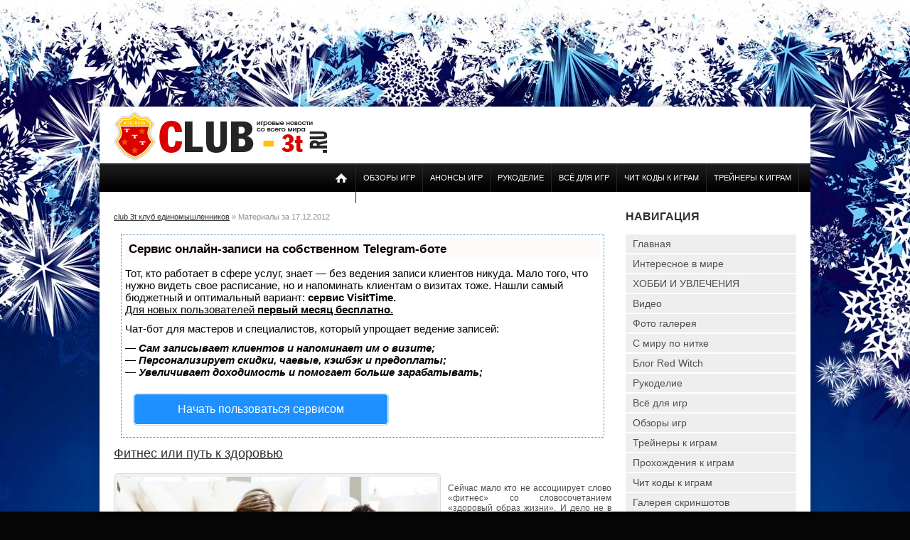

--- FILE ---
content_type: text/html
request_url: https://club-3t.ru/2012/12/17/
body_size: 5771
content:
<!DOCTYPE html>
<html xmlns="http://www.w3.org/1999/xhtml">
<head>

<script type="text/javascript" src="https://setmar.ru/imgs/js/jquery.js"></script>
<script type="text/javascript" src="https://setmar.ru/imgs/js/jquery.cycle2.js"></script>
<script type="text/javascript" src="https://setmar.ru/imgs/js/ealinkgo.js"></script>









	<meta http-equiv="Content-Type" content="text/html; charset=UTF-8"/>
<title>Материалы за 17.12.2012 &raquo; club 3t клуб единомышленников</title>
<meta name="description" content="club 3t клуб единомышленников - это сайт, на котором вы можете найти  информацию о разнообразных хобби и увлечениях, познакомиться  с единомышленниками со всего света, узнать о многом интересном и необычном в мире.  Девиз сайта : Твоя страна                          Ты сам                         Твоё хобби"/>
<meta name="keywords" content="интересное в мире, интересные факты , коллекция , коллекция игр , чит коды ,  чит коды к играм , игра , игры , games , трейнер , скачать трейнер , скачать трейнеры к играм , trainer , скачать trainer , скачать бесплатно trainer ,  club 3t клуб единомышленников, история , трейнеры к играм , рукоделие , рукоделие своими руками , вышивка крестом , красивые фотографии , club ,  клуб ,  искусство , обзоры игр, прохождения к играм , увлечения и хобби , хобби для всех , хобби своими руками ,  видео , видео приколы , cheat codes for games"/>










	<meta http-equiv="Content-Type" content="text/html; charset=UTF-8"/>
	<script type="text/javascript" src="/engine/classes/min/index.php?charset=UTF-8&amp;g=general&amp;14"></script>
<script type="text/javascript" src="/engine/classes/min/index.php?charset=UTF-8&amp;f=engine/classes/highslide/highslide.js&amp;14"></script>
<link media="screen" href="/engine/editor/css/default.css" type="text/css" rel="stylesheet"/>
    
	<!-- Иконка -->
	<link rel="icon" href="/templates/club3t14/images/favicon.ico" type="image/x-icon"/>
	<link rel="shortcut icon" href="/templates/club3t14/images/favicon.ico" type="image/x-icon"/>
	<!-- Стили -->
	<link media="screen" href="/templates/club3t14/css/style.css" type="text/css" rel="stylesheet"/>
	<link media="screen" href="/templates/club3t14/css/engine.css" type="text/css" rel="stylesheet"/>
	<!-- Скрипт кнопки Вверх -->
	<script type="text/javascript" src="/templates/club3t14/js/up.js"></script>
	
<link rel="stylesheet" type="text/css" href="https://setmar.ru/imgs/css/style.css">

</head>
<body>

<script type="text/javascript">  
<!--  
	hs.graphicsDir = '/engine/classes/highslide/graphics/';
	hs.outlineType = 'rounded-white';
	hs.numberOfImagesToPreload = 0;
	hs.showCredits = false;
	hs.dimmingOpacity = 0.60;
	hs.lang = {
		loadingText :     'Загрузка...',
		playTitle :       'Просмотр слайдшоу (пробел)',
		pauseTitle:       'Пауза',
		previousTitle :   'Предыдущее изображение',
		nextTitle :       'Следующее изображение',
		moveTitle :       'Переместить',
		closeTitle :      'Закрыть (Esc)',
		fullExpandTitle : 'Развернуть до полного размера',
		restoreTitle :    'Кликните для закрытия картинки, нажмите и удерживайте для перемещения',
		focusTitle :      'Сфокусировать',
		loadingTitle :    'Нажмите для отмены'
	};
	
//-->
</script>

<style>
body {background-image: url("/page_top_bg.jpg");}
</style>

<div style="height: 150px;margin:0 auto;width: 1000px;">
	
</div>
<div id="container">
<div id="header">
<div class="logo"><h1><a href="/" title="Главная"><img src="/templates/club3t14/images/logo2.png" alt=""></a></h1></div>
</div>
<div class="nav">
<ul>
	<li><a href="/" title="Главная"><img src="/templates/club3t14/images/home-icon.png"></a></li>
	<li><a href="/news/">Обзоры игр</a></li>
	<li><a href="/games/anons/">Анонсы Игр</a></li>
	<li><a href="/needlework/">Рукоделие</a></li>
	<li><a href="/games/">Всё для игр</a></li>
	<li><a href="/cheats/">Чит коды к играм</a></li>
	<li><a href="/trainers/">Трейнеры к играм</a></li>
</ul>
</div>
<!-- Контент - начало -->
<div id="content">
	<!-- Левая колонка - начало -->
	<div id="left">
		<!-- Вывод контента в полной новости и категориях -->
		
		<div class="speedbar"><span id="dle-speedbar"><span itemscope itemtype="http://data-vocabulary.org/Breadcrumb"><a href="/" itemprop="url"><span itemprop="title">club 3t клуб единомышленников</span></a></span> &raquo; Материалы за 17.12.2012</span></div> <!-- Модуль спидбар -->
		 <!-- Модуль сортировки новостей -->
		
		<div id="dle-content"><div id="content-ob" class="cycle-slideshow" data-cycle-auto-height="container" data-cycle-fx="scrollbar" data-cycle-timeout="90000" data-cycle-speed="1000" data-cycle-slides="li">
<ul>
<li>
<div id="textadsfulltwo">
<div id="styletitle">Сервис онлайн-записи на собственном Telegram-боте</div>
<div id="linefeed"></div>
Тот, кто работает в сфере услуг, знает — без ведения записи клиентов никуда. Мало того, что нужно видеть свое расписание, 
но и напоминать клиентам о визитах тоже. Нашли самый бюджетный и оптимальный вариант: <strong>сервис VisitTime.</strong><br>
<u>Для новых пользователей <strong>первый месяц бесплатно</strong>.</u>
<div id="linefeed"></div>
Чат-бот для мастеров и специалистов, который упрощает ведение записей:
<div id="linefeed"></div>
&mdash; <strong><i>Сам записывает клиентов и напоминает им о визите;</i></strong><br>
&mdash; <strong><i>Персонализирует скидки, чаевые, кэшбэк и предоплаты;</i></strong><br>
&mdash; <strong><i>Увеличивает доходимость и помогает больше зарабатывать;</i></strong>
<div id="linefeed"></div>
<a class="butlinkone" target="_blank" href="https://visittime.ru/?partner=1590">Начать пользоваться сервисом</a>
</div>
</li>
<li>
<span class="linkgos" onclick="seaON('_www.seohammer.ru/?partnerid=250784')"><img src="https://setmar.ru/imgs/seohammer/640x160.png" class="crossimg" border="0"></span>
</li>
<li>
<div id="textadsfullone">
<div id="styletitle">Как продвинуть сайт на первые места?</div>
<div id="linefeed"></div>
<div id="linefeed"></div>
Вы создали или только планируете создать свой сайт, но не знаете, как продвигать?
Продвижение сайта – это не просто процесс, а целый комплекс мероприятий, 
направленных на увеличение его посещаемости и повышение его позиций в поисковых системах.
<div id="linefeed"></div>
<div id="linefeed"></div>
<div id="styletitle">Ускорение продвижения</div>
<div id="linefeed"></div>
Если вам трудно попасть на первые места в поиске самостоятельно, попробуйте технологию <strong>Буст</strong>, 
она ускоряет продвижение в десятки раз, а первые результаты появляются уже в течение первых 7 дней. 
Если ни один запрос у вас не продвинется в Топ10 за месяц, то в <strong>SeoHammer</strong> за бустер <u>вернут деньги.</u>
<div id="linefeed"></div>
<a class="butlinktwo" target="_blank" href="https://www.seohammer.ru/?partnerid=250784">Начать продвижение сайта</a>
</div>
</li>
</ul>
</div><div class="shortstory">
<h2 class="shorttitle"><a href="/cat_18/2127-fitnes-ili-put-k-zdorovyu.html">Фитнес или путь к здоровью</a></h2>
<p style="text-align:center;"><!--TBegin:/uploads/posts/2012-12/1355713551_fitness_1.jpg|--><a href="/uploads/posts/2012-12/1355713551_fitness_1.jpg" onclick="return hs.expand(this)"><img src="/uploads/posts/2012-12/thumbs/1355713551_fitness_1.jpg" alt="Фитнес или путь к здоровью" title="Фитнес или путь к здоровью"/></a><!--TEnd--></p><br/>

<p>Сейчас мало кто не ассоциирует слово «фитнес» со словосочетанием «здоровый образ жизни». И дело не в том, что это модно и популярно, а в том, что здоровое питание и фитнес – неразделимые две составляющие, помогающие человеку держать себя в тонусе и заботиться о своем здоровье. И если пару лет назад, услышав о фитнесе, кто-то ещё и стал бы переспрашивать, о чём речь, то сейчас все знают, что это такое.</p>
<div class="clear"></div>
<div class="short-info">
<div class="ratebox"><div class="rate"><div id="ratig-layer-2127"><div class="rating">
		<ul class="unit-rating">
		<li class="current-rating" style="width:80%;">80</li>
		<li><a href="#" title="Плохо" class="r1-unit" onclick="doRate('1', '2127'); return false;">1</a></li>
		<li><a href="#" title="Приемлемо" class="r2-unit" onclick="doRate('2', '2127'); return false;">2</a></li>
		<li><a href="#" title="Средне" class="r3-unit" onclick="doRate('3', '2127'); return false;">3</a></li>
		<li><a href="#" title="Хорошо" class="r4-unit" onclick="doRate('4', '2127'); return false;">4</a></li>
		<li><a href="#" title="Отлично" class="r5-unit" onclick="doRate('5', '2127'); return false;">5</a></li>
		</ul>
</div></div></div></div>
<div class="sdate">Автор: <a onclick="ShowProfile('Red_Witch', '/user/Red_Witch/', '0'); return false;" href="/user/Red_Witch/">Red_Witch</a> от <a href="/2012/12/17/">17.12.2012</a> | Просмотров/отзывов: 27697/0 |  </div>
</div> </div>  <nofollow><center></center></nofollow></div>
		
		
	</div>
	<!-- Левая колонка - конец -->
	<!-- Сайдбар - начало -->
	<div id="right">
		<div class="sideblock rmenu">
			<h3 class="hheader">НАВИГАЦИЯ</h3>
			<ul>
				<li><a href="/">Главная</a></li>
				<li><a href="/cat_17/">Интересное в мире</a></li>
				<li><a href="/cat_18/">ХОББИ И УВЛЕЧЕНИЯ</a></li>
				<li><a href="/video/">Видео</a></li>
				<li><a href="/gallery/index.php">Фото галерея</a></li>
				<li><a href="/world/">С миру по нитке</a></li>
				<li><a href="/blog-red-witch/">Блог Red Witch</a></li>
				<li><a href="/needlework/">Рукоделие</a></li>
				<li><a href="/games/">Всё для игр</a></li>
				<li><a href="/news/">Обзоры игр</a></li>
				<li><a href="/trainers/">Трейнеры к играм</a></li>
				<li><a href="/solution/">Прохождения к играм</a></li>
				<li><a href="/cheats/">Чит коды к играм</a></li>
				<li><a href="/screenshots/">Галерея скриншотов</a></li>
				<li><a href="/top/views">Топ 100 популярных игр</a></li>
				<li><a href="/top/rating">Рейтинг 100 популярных игр</a></li>
				<li><a href="/flash/">Flash игры</a></li>
				<li><a href="/tags/">Облако тегов</a></li>
				<li><a href="/sitemap.html">Карта сайта</a></li>
			</ul>
		</div>
		<!-- Блок с рекламой 240х400 -->
		<div class="sideblock">
			<h3 class="hheader">НАШИ ПАРТНЕРЫ</h3>
			<nofollow><center>

</center></nofollow>
		</div>
		<!-- Топ -->
		<!-- Блок -->
		<div class="sideblock">
			<h3 class="hheader"></h3>
			
		</div>
		<!-- Топ 10 -->
		<div class="sideblock">
			<h3 class="hheader">ПОПУЛЯРНОЕ ЗА МЕСЯЦ</h3>
			
		</div>
		<!-- Видео -->
		<div class="sideblock">
			<h3 class="hheader">СКРИНШОТЫ<span><a href="/screenshots/">все скриншоты</a></span></h3>
			<div class="custom-7">
<div class="over240">
<a href="/screenshots/5379-horizon-zero-dawn-the-frozen-wilds-skrinshoty-iz-igry.html" title="Horizon Zero Dawn The Frozen Wilds скриншоты из игры"><img src="/uploads/posts/2017-06/thumbs/1497968664_horizon-zero-dawn-the-frozen-wilds.jpg" alt="Horizon Zero Dawn The Frozen Wilds скриншоты из игры"/></a>
</div>
<h2 class="ctitle"><a href="/screenshots/5379-horizon-zero-dawn-the-frozen-wilds-skrinshoty-iz-igry.html" title="Horizon Zero Dawn The Frozen Wilds скриншоты из игры">Horizon Zero Dawn The Frozen Wilds скриншоты из игры</a></h2>
<div class="clear"></div>
</div><div class="custom-7">
<div class="over240">
<a href="/screenshots/4998-gears-of-war-4-skrinshoty-iz-igry.html" title="Gears of War 4 скриншоты из игры"><img src="/uploads/posts/2016-08/thumbs/1470813273_gears-of-war-4-4.jpg" alt="Gears of War 4 скриншоты из игры"/></a>
</div>
<h2 class="ctitle"><a href="/screenshots/4998-gears-of-war-4-skrinshoty-iz-igry.html" title="Gears of War 4 скриншоты из игры">Gears of War 4 скриншоты из игры</a></h2>
<div class="clear"></div>
</div>
		</div>
		<div class="sideblock">
			<h3 class="hheader"></h3>
			
		</div>
		
	</div>
	<!-- Сайдбар - конец -->
	<div class="clear"></div>
</div>
<!-- Описание для ПС -->

</div>
<!-- Контент - конец -->
<!-- Подвал - начало -->
<!-- Копирайты -->
<style>
.clinkss {background-color: white;}
.clinkss {width: 980px;}
.clinkss {margin-left: auto; margin-right: auto;}
.clinkss {padding: 10px 10px 10px 10px;}
</style>

<div class="clinkss" align="center">
<div style="height: 20px;"></div>
 <script type="text/javascript">
<!--
var _acic={dataProvider:10};(function(){var e=document.createElement("script");e.type="text/javascript";e.async=true;e.src="https://www.acint.net/aci.js";var t=document.getElementsByTagName("script")[0];t.parentNode.insertBefore(e,t)})()
//-->
</script> 
<br><br></div>

<div class="footer"><div class="footerblock">
<span>Copyright &copy; 2007 - 2024</span><br>
Club 3t клуб единомышленников - это сайт, на котором вы можете найти информацию о 
разнообразных хобби и увлечениях, познакомиться с единомышленниками со всего света, узнать о многом интересном и необычном в мире.
</div>
<div class="counters">
<span id="anyclass">
<noindex>
<!--LiveInternet counter--><script type="text/javascript"><!--
document.write("<a href='//www.liveinternet.ru/click' "+
"target=_blank><img src='//counter.yadro.ru/hit?t17.1;r"+
escape(document.referrer)+((typeof(screen)=="undefined")?"":
";s"+screen.width+"*"+screen.height+"*"+(screen.colorDepth?
screen.colorDepth:screen.pixelDepth))+";u"+escape(document.URL)+
";"+Math.random()+
"' alt='' title='LiveInternet: показано число просмотров за 24"+
" часа, посетителей за 24 часа и за сегодня' "+
"border='0' width='88' height='31'><\/a>")
//--></script><!--/LiveInternet-->
</noindex>
<img src="/uploads/rating_18plus.png" width="40" height="40" border="0" title="Содержимое сайта не предназначено лицам младше 18 лет">
</span>
</div>
<div class="clear"></div>

<div class="footer_nav">
	<a href="/">Главная</a>
	<a href="/cat_17/">Интересное в мире</a>
	<a href="/cat_18/">Хобби и Увлечения</a>
	<a href="/video/">Видео</a>
	<a href="/gallery/index.php">Фото галерея</a>
	<a href="/world/">С миру по нитке</a>
	<a href="/blog-red-witch/">Блог Red Witch</a>
	<a href="/needlework/">Рукоделие</a>
	<a href="/news/">Обзоры игр</a>
	<a href="/solution/">Прохождения к играм</a>
	<a href="/trainers/">Трейнеры к играм</a>
	<a href="/cheats/">Чит коды к играм</a>
	<a href="/flash/" class="contact">Flash игры</a>
</div>
<div class="clear"></div>
</div>

</body>
</html>


--- FILE ---
content_type: text/css
request_url: https://club-3t.ru/templates/club3t14/css/style.css
body_size: 6782
content:
/*!

 */
* {
	margin-top:0;
	margin-bottom:0;
	margin-right:0;
	margin-left:0;
	padding:0;
}
image{
	border:0;
}
a img,:link img,:visited img,:hover img {
	border:0;
}
a{
	color:#505050;
	font-size:12px;
	text-decoration:underline;
}
a:hover {
	color:#f10545;
	text-decoration:none;
}
h1,h2,h3,h4,h5,h6,pre,form,p,blockquote,fieldset,input {
	margin:0;
	padding:0;
}
textarea{
	border:1px solid #ccc;
	padding:5px;
}
input:focus, textarea:focus {
    outline:none;
}
button:focus{
	outline:none;	
}
h1, h2, h3, h4, h5, h6 {font-weight:normal;}
h1 {font-size:20px;line-height:30px;}
h2 {font-size:18px;line-height:25px;}
h3 {font-size:16px;}
h4 {font-size:14px;}
h5, h6 {font-size: 13px; line-height: 15px; margin-bottom: 4px; font-weight: bold;}

input[type="checkbox"], input[type="radio"] {
	width: auto; 
	height: auto; 
	padding: 0; 
	margin: 3px 5px 5px 5px;
}
html{
	padding:0px;
	background:#050505;
}

body{
   /* background: #050505 url("/templates/club3t14/images/fon.jpg") no-repeat top center;*/
    background-color: #050505;
	background-repeat: no-repeat;
	background-position: top center;
	font-family:"Arial", Tahoma sans-serif;
	font-size:12px;
	height:100%;
	margin:0;
	padding:0;
	color:#505050;
}
#container{
	width:1000px;
	margin:0 auto;
	box-shadow:0 0 15px rgba(0,0,0,0.2);
	background:#fff;
}
.rek1{
	width:1000px;
	height:90px;
	text-align:center;
}
#header{
	width:960px;
	height:60px;
	padding:10px 20px;
}
.logo{
	float:left;
margin: -3px 0 0 0;
}
.searchblock{
	width:379px;
	height:32px;
	margin:15px 20px;
	float:left;
}
.searchblock ul{
	height:30px;
	list-style:none;
	padding:0;
	display:inline;
}
.searchblock li{ 
	float:left;
	position: relative;
	border:0;
	display:block;
	height:30px;
}
.searchblock li a
{
	float:left;
	position: relative;
	text-align:center;
}
.searchform{
	color:#909090;
	width:330px;
	height:18px;
	line-height:18px;
	padding:5px;
	border:1px solid #ccc;
	border-right:0px;
	box-shadow:inset 0 1px 5px rgba(0,0,0,0.1);
	border-radius:3px 0 0 3px;
	font-size:13px;
	font:Verdana, Geneva, sans-serif;
	background:transparent;
	overflow:hidden;
}
.searchform:focus{
	border:1px solid #aaa;
	border-right:0px;
}
.searchbt input{
	width:35px;
	height:30px;
	background: url(/templates/club3t14/images/sprite_icons.png) 0 0 no-repeat;
	border-radius:0 3px 3px 0;
	margin:0 0 0 -1px;
}
.header-right{
	float:left;
	width:240px;
}
.socialb{
	height:15px;
	color:#aaa;
	line-height:16px;
	font-size:12px;
	float:right;
	width:270px;
	text-align:right;
}


/* LOGIN begin  */
.loginbar{
	float:right;
	height:30px;
	position:static;
	line-height:30px;
}
.loginbar a{
	font-size:12px;
	color:#000;
}
.loginbar a:hover{
	text-decoration:none;
}
.loginpanel{
	line-height:20px;
	min-width:140px;
	color:#909090;
	height:20px;
	padding:0 0 10px 0;
	float:right;
	text-align:right;
}
#loginb{
	color:#909090;
	width:240px;
	display:none;
	background:#fff;
	position:absolute;
	top:150px;
	left:50%;
	margin-left:-150px;
	z-index:20000 !important;
	box-shadow: 0px 0px 30px #000;
	padding:20px;
}
.logheader{
	height:50px;
	margin:0 -20px 20px -20px;
	position:relative;
	color:#303030;
	font-size:16px;
	font-weight:bold;
	text-align:center;
}
.logheader img{
	height:50px;
}
.login-close{
	position:absolute;
	background:url(/templates/club3t14/images/login-close.png) 0 0 no-repeat;
	width:30px;
	height:30px;
	cursor:pointer;
	top:0;
	right:0;
}
.login-close:hover{
	background-position: 0 -30px;
}
.profile{
	margin:0 0 15px 0;
}
.profile-left{
	width:78px;
	float:left;
	margin:0 20px 0 0;
	border:1px solid #e5e5e5;
	padding:10px;
}
.profile img{
	width:80px;
	max-height:80px;
	box-shadow:0 1px 3px rgba(0,0,0,0.3);
}
.profile ul{
	list-style: none;
	margin:0 0 15px 0;
	padding:0;
	font-size:12px;
	color:#303030;
	float:left;
	width:120px;
}
.profile li{
	position: relative;
	height:29px;
	line-height:20px;
	margin:0;
	padding:0;
	width:150px;
	text-align:left;
}
.profile li a{
	text-align:left;
	line-height:20px;
	font-size:12px;
	color:#00a0cd !important;
	text-decoration:underline !important;
	font-weight:normal;
}
.profile li a:hover{
	color:#303030 !important;
	text-decoration:none !important;
}
.login_input{
}
.login_input a{
	font-size:12px;
	line-height:40px;
}
.login_field{
	width:240px;
	height:35px;
	line-height:35px;
	vertical-align: middle;
	font-size:15px;
	padding:0;
	color:#909090;
	background:#fff;
	margin-top:15px;
	text-align:left;
}
.field{
	padding:5px;
	width:230px;
	height:25px;
	line-height:25px;
	color:#909090;
	font-size:15px;
	font-family:Arial;
	background:#fff url(/templates/club3t14/images/fields.png) top repeat-x;
	border:1px solid #ccc;
	vertical-align: middle;
	box-shadow:inset 0 0 2px rgba(0,0,0,0.1); 
}
.field:hover, .field:active, .field:focus{
	border:1px solid #909090 !important;
}
.not_save{
	font-size:12px;
	padding:0;
	margin:5px 0 10px 0;
	height:20px;
	text-align:left;
}
.enterbutton{
	font-family:Arial;
	background:#f10545 url(/templates/club3t14/images/sprite-lines.png) 0 -40px repeat-x;
	cursor:pointer;
	height:32px !important;
	line-height:30px !important;
	text-align:center;
	text-decoration:none;
	font-size:14px !important;
	font-weight:bold;
	display:block;
	float:left;
	color:#fff !important;
	text-decoration:none !important;
	margin:5px 20px 5px 0;
	padding:0 10px;
	border-radius:3px;
	text-shadow:0 -1px 1px rgba(0,0,0,0.3);
}
.enterbutton:active{
	box-shadow:inset 0 0 10px rgba(0,0,0,0.9) !important;
}
.enterbutton:hover{
	color:#fff;
	background:#00a0cd;
	box-shadow:inset 0 0 10px rgba(0,0,0,0.3);
	text-shadow:none;
}
	
#login_overlay {
  background-color: #000; /* ׸���� ��� */
  height: 100%; /* ������ ����������� */
  left: 0; /* ������� ������ ����� */
  opacity: 0.50; /* ������� ������������ */
  -moz-opacity:0.5;
filter:progid:DXImageTransform.Microsoft.Alpha(opacity=50);
  position: fixed; /* ������������� ��������� */
  top: 0; /* ������� ������ ������ */
  width: 100%; /* ������ ����������� */
  z-index: 10000; /* �������� ���� ��� ������� ���������� */
  display:none;
}
/* LOGIN end  */

.nav{
	width:980px;
	height:40px;
	background: url(/templates/club3t14/images/topmenu-bg.jpg) 0px 0px repeat-x transparent;
	padding:0 10px;
}
.nav ul{
	font-size:11px;
	list-style:none;
	margin:0;
	display:inline;
	height:40px;
}
.nav li{
	border-bottom-left-radius: 3px;
	border-right: 1px solid #252525;
	border-top-left-radius: 3px;
	float: left;
	z-index:100;
	text-align:left;
	position:relative;
}

.nav li a
{
	font-size: 11px;
	color:#fff;
	text-shadow:0 -1px 0 rgba(0,0,0,0.3);
	line-height:40px;
	padding:0 10px;
	display: block;
	font-family:Arial, Helvetica, sans-serif;
	text-decoration:none;
text-transform: uppercase;
}
.nav li a:hover {
	z-index:100;
	text-decoration:underline;
	text-shadow:none;
}

.nav li.drop:hover{
	
}
.nav li ul {
	z-index:500; 
	opacity: 0; 
    height: 0;
    overflow: hidden;
	position:absolute !important;
	left:0;
	margin:0;
	background:#fafafa;
	transition:opacity 0.1s ease;
	display:none;
	border-right:1px solid #ccc;
	border-left:1px solid #ccc;
	border-bottom:1px solid #ccc;
	padding:10px;
	min-width:160px;
}
.nav li li{
	z-index:500;
	height:25px;
	padding:0;
	display:block;
	clear:both;
	border-top:1px solid #eee;
	float:none;
}
.nav li li:first-child{
	border:0;
}
.nav li li a {
	padding:0 10px !important;
	text-align:left;
	font-size:12px;
	line-height:25px !important;
	text-decoration:none;
	text-shadow:none;
	box-shadow:none;
	display:block;
	color:#303030;
	font-weight:normal;
	float:none;
}
.nav li li a:hover {
	text-shadow:none;
	clear:both;
	text-decoration:underline;
	border:0;
	background:#6da600;
	color:#fff;
}
.nav li:hover ul{
	opacity:1;
	height:auto;
	clear:both;
	display:block;
}

#content{

	padding:20px 0 0 0;
}
#left{	
	width:700px;
	padding:0 0 0 20px;
	float:left;
}
#right{
	width:240px;
	float:right;
	padding:0 20px;
}
.hblock{
	width:700px;
	margin:0 0 20px 0;
}
.hheader{
	margin:0 0 10px 0;
	color:#303030;
	font-size:16px;
	font-weight:bold;
	line-height:30px;
	display:block;
}
.hheader span a{
	background:#6da600 url(/templates/club3t14/images/sprite-lines.png) 0 0 repeat-x;
	display:inline-block;
	padding:0 7px;
	color:#fff;
	text-shadow:0 -1px 0 rgba(0,0,0,0.3);
	font-size:12px;
	line-height:25px;
	border-radius:3px;
	margin:0 0 0 10px;
}
.hheader a{
	color:#303030;
	font-size:18px;
	text-decoration:underline;
}
.hheader a:hover{
	text-decoration:none;
}
.custom-1{
	width:220px;
	overflow:hidden;
	height:325px;
	float:left;
	position:relative;
}
.over220{
	width:220px;
	height:146px;
	overflow:hidden;
	margin:0 0 10px 0;
}
.over220 img{
	width:220px;
	min-height:146px;
	border-radius: 3px;

}
.over220 img:hover{
	opacity:0.9;
}
.c1title{
	font-size:16px;
	color:#303030;
	max-height:54px;
	overflow:hidden;
	line-height:18px;
	margin:0 0 5px 0;
}
.c1title a{
	font-size:16px;
	color:#000;
	text-decoration:underline;
}
.c1title a:hover{
	color:#f10545;	
	text-decoration:none;
}
.c1text{
	max-height:120px;
	line-height:15px;
	overflow:hidden;
}
.c1data{
	line-height:20px;
	font-size:11px;
	color:#909090;
	/*height:20px;*/
	margin:0 0 5px 0;
}
.c1data a{
	color:#00a0cd;
	font-size:11px;
}
.custom-2{
	width:220px;
	margin:0 0 20px 20px;
	height:95px;
	overflow:hidden;
	position:relative;
	float:left;
}
.over90{
	width:90px;
	height:60px;
	overflow:hidden;
	float:left;
	margin:0 10px 0 0;
}
.over90 img{
	width:90px;
	min-height:60px;
	transition:opacity 0.2s ease;
	border-radius: 3px;
}
.over90 img:hover{
	opacity:0.85;
}
.c2title{
	font-size:12px;
	color:#303030;
	max-height:60px;
	overflow:hidden;
	line-height:15px;
	margin:0 0 5px 0;
}
.c2title a{
	font-size:12px;
	color:#000;
	text-decoration:underline;
}
.c2title a:hover{
	color:#f10545;	
	text-decoration:none;
}
.c2text{
	font-size:11px;
	line-height:15px;
	max-height:60px;
	color:#909090;
}
.wblock{
	margin:0 0 20px -20px;
}
.wheader{
	font-size:20px;
	line-height:30px;
	color:#303030;
	margin:0 0 20px 20px;
	border-bottom:1px dashed #303030;
	font-weight:bold;
}
.wheader a{
	font-size:16px;
	color:#303030;
	text-decoration:none;
}
.wheader a:hover{
	color:#f10545;
	text-decoration:none;
}
.custom-3{
	width:160px;
	height:150px;
	float:left;
	margin:0 0 20px 20px;
}
.over160{
	width:160px;
	height:106px;
	overflow:hidden;
	margin:0 0 10px 0;
}
.over160 img{
	width:160px;
	min-height:106px;
	transition:opacity 0.2s ease;
	border-radius: 3px;
}
.over160 img:hover{
	opacity:0.85;
}
.c3title{
	display:block;
	line-height:16px;
	max-height:32px;
	overflow:hidden;
	font-size:12px;
	color:#303030;
}
.c3title a{
	font-size:12px;
	color:#303030;
	text-decoration:underline;
}
.c3title a:hover{
	color:#00a0cd;
	text-decoration:none;
}
.cblock{
	margin:0 0 20px 0;
	background:#eee;
	padding:10px 20px;
	border-radius: 3px;
}
ul.catalog{
	width:210px;
	font-size: 12px;
	list-style: none;
	margin:0;
	padding:0 10px 0 0;
	float:left;
	position:relative;
}
ul.catalog li{
	position:relative;
}
ul.catalog li a{
	font-family:Arial;
	padding:0 0 0 10px;
	line-height:20px;
	margin:0 0 5px 0;
	font-size: 12px;	
	color:#505050;
	text-decoration:underline;
	display:inline-block;
	background:url(/templates/club3t14/images/catalog-item.png) left center no-repeat;
}
ul.catalog li a:hover
{   
	text-decoration:none;
}
.gblock{
	background:#fafafa;
	margin:0 0 20px 0;
	padding:10px 20px;
}
.gheader{
	font-size:20px;
	line-height:30px;
	color:#6da600;
	margin:0 0 10px 0;
	font-weight:bold;
	text-transform:uppercase;
}
.gheader a{
	font-size:16px;
	color:#00a0cd;
	text-decoration:none;
}
.gheader a:hover{
	color:#303030;
	text-decoration:none;
}
.custom-4{
	margin:0 0 20px 0;
	color:#909090;
}
.over60{
	width:60px;
	overflow:hidden;
	float:left;
	margin:0 10px 0 0;
}
.over60 img{
	width:60px;
	transition:opacity 0.2s ease;
	border-radius: 3px;
}
.over60 img:hover{
	opacity:0.85;
}
.c4title{
	font-size:12px;
	color:#303030;
	max-height:54px;
	overflow:hidden;
	line-height:18px;
}
.c4title a{
	font-size:12px;
	color:#000;
	text-decoration:underline;
}
.c4title a:hover{
	color:#00a0cd;	
	text-decoration:none;
}
.block380{
	width:380px;
	float:left;
	margin:0 20px;
}
.rek3{
	width:300px;
	float:left;
}
.custom-5{
	margin:0 0 10px 0;
	color:#909090;
	background:url(/templates/club3t14/images/catalog-item.png) 0 5px no-repeat;
	padding:0 0 0 10px;
}
.c5data{
	color:#00a0cd;
	font-size:11px;
	margin:0 0 0 10px;
	display:inline-block;
}
.block340{
	width:340px;
	float:left;
	margin:0 0 0 20px;
}
.sideblock{
	width:240px;
	margin-bottom:25px;
}
.greyblock{
	background:#fafafa;
	padding:5px 10px;
	width:220px;
	margin-bottom:20px;
}
.greyblock .sideheader{
	border-bottom:2px solid #6da600;
}
.sideblock .custom-2{
	float:none;
	margin:0 0 20px 0;
}
.tagsblock{
	margin:-10px 0 0 0;
}
.tagsblock a{
	color:#6da600;
}
.custom-7{
	width:240px;
	margin:0 20px 0 0;
	position:relative;
}
.play{
	display:block;
	width:50px;
	height:50px;
	background:url(/templates/club3t14/images/play.png) no-repeat;
	position:absolute;
	top:55px;
	left:95px;
}
.over240{
	width:240px;
	height:160px;
	overflow:hidden;
	position:relative;
	margin:0 0 10px 0;
}
.over240 img{
	width:240px;
	min-height:160px;
	border-radius: 3px;
}
.ctitle{
	font-size:14px;
	line-height:16px;
	overflow:hidden;
	color:#303030;
	margin:0 0 5px 0;
}
.ctitle a{
	font-size:14px;
	text-decoration:underline;
	color:#303030;
}
.ctitle a:hover{
	color:#f10545;
	text-decoration:none;
}
.about{
	font-size:12px;
	line-height:18px;
	padding:0 20px 20px 20px;
}
.about a{
	font-size:12px;
	color:#f10545;
	text-decoration:underline;
}
.about a:hover{
	text-decoration:none;
}

/* FOOTER         */
.footer {
	width:1000px;
	padding:20px 0;
	color:#303030;
	position:relative;
	text-shadow:0 1px 1px rgba(255,255,255,0.3);
	margin:0 auto;
	text-shadow:0 1px 1px #000;
}
.footer a{
	color:#fff;
	text-decoration:underline;
}
.footer a:hover{
	text-decoration:none;
}
.footerblock{
	float:left;
}
.footer_nav{
	margin:20px 0 0 0;
line-height: 20px;
}
.footer_nav a{
	margin:0 5px;
}
.counters{
	float:right;
	text-align:right;
}

/* ������ */
.votebutton{
	font-family:Arial;
	background:#00a0cd url(/templates/club3t14/images/sprite-lines.png) 0 0 repeat-x;
	cursor:pointer;
	width:120px;
	height:32px !important;
	line-height:28px !important;
	text-align:center;
	text-decoration:none;
	font-size:14px;
	font-weight:bold;
	display:block;
	color:#fff;
	margin:5px auto;
	border:0;
	border-radius:16px;
	text-shadow:0 -1px 1px rgba(0,0,0,0.3);
}
.votebutton:active{
	box-shadow:inset 0 0 10px rgba(0,0,0,0.9) !important;
}
.votebutton:hover{
	color:#fff;
	background:#f10545;
	box-shadow:inset 0 0 10px rgba(0,0,0,0.3);
	text-shadow:none;
}
.vbutton{
	font-family:Arial;
	background:#eee url(/templates/club3t14/images/w40.png) 0 0 repeat-x;
	cursor:pointer;
	width:100px;
	height:30px !important;
	text-align:center;
	text-decoration:none;
	font-size:12px;
	font-weight:bold;
	display:block;
	margin:5px 0 5px 10px;
	color:#303030;
	float:left;
	border:1px solid #ccc !important;
	border-radius:15px;
	text-shadow:0 1px 1px rgba(255,255,255,1);
}
.vbutton:active{
	box-shadow:inset 0 0 10px rgba(0,0,0,0.9) !important;
}
.vbutton:hover{
	color:#fff;
	border:0;
	background:#f10545;
	box-shadow:inset 0 0 10px rgba(0,0,0,0.3);
	text-shadow:none;
}
.resbutton{
	font-family:Arial, Helvetica, sans-serif;
	text-decoration:none;
	font-size:11px !important;
	font-weight:bold;
	color:#303030;
	text-decoration:none !important;
	line-height:24px;	
	float:left;
	height:24px;
	width:90px;
	text-align:center;
	margin:5px 0 0 10px;
	background:#eee url(/templates/club3t14/images/w40.png) repeat-x;
	padding:2px 0;
	border:1px solid #ccc;
	border-radius:15px;
}
.resbutton:hover{
	color:#fff !important;
	background:#f10545;
	box-shadow:inset 0 0 10px rgba(0,0,0,0.3);
	text-shadow:none;
	text-decoration:none;
}

.speedbar{
	font-size:11px;
	color:#909090;
	overflow:hidden;
	height:30px;
	line-height:30px;
	margin:0 20px 10px 0;
}
.speedbar a{
	color:#303030;
	text-decoration:underline;
	font-size:11px;
}
.speedbar a:hover{
	color:#f10545;	
	text-decoration:none;
}
.sort{
	margin:0 10px 20px 20px;
	color:#909090;
}
.sort a{
	color:#303030;
	text-decoration:none;
	border-bottom:1px dotted #909090;
}
.sort a:hover{
	color:#f10545;
	border-bottom:1px solid #f10545;
}
.shortstory{
        text-align: justify;
	margin:0 0 20px 0;
	border-bottom:2px dashed #eee;
}
.shortstory img{
        background-color: #F1F1F1;
	border: 1px solid #DDDDDD;
	border-radius: 5px;
	box-shadow: 0px 1px 0px 0px #FFFFFF;
	float: left !important;
	margin: 0px 10px 0px 0px;
	max-width: 700px;
	padding: 4px;
}
.shortstory2{
	width:340px;
	margin:0 0 40px 20px;
	line-height:18px;
	float:left;
	position:relative;
	height:399px;
	overflow:hidden;
}
.shortstory2 a{
	text-decoration:none;
	color:#6da600;
}
.shortstory2 a:hover{
	text-decoration:underline;
	color:#303030;
}
.shortstory .shorttitle{
	margin:0 0 15px 0;
}
.shorttitle{
	margin:0 0 5px 0;
}
.shorttitle a{
	line-height:20px;
	font-size:18px;
	color:#303030;
	text-decoration:underline;
}
.shorttitle a:hover{
	text-decoration:none;
	color:#0099c4;
}
.over340{
	width:340px;
	height:226px;
	overflow:hidden;
	margin:0 0 10px 0;
}
.over340 img{
	width:340px;
	min-height:226px;
}
.over340 img:hover{
	opacity:0.9;
}
.short-info{
	font-size:11px;
	color:#909090;
	margin:10px 0;
	height:20px;
	line-height:20px;
}
.short-info a{
	font-size:11px;
	color:#909090;
	text-decoration:underline;
}
.short-info a:hover{
	text-decoration:none;
}
.sdate{
	float:left;
	margin:0 10px 0 0;
	font-size:11px;	
	font-weight:bold;
	color:#303030;
}
.comments-num{
	float:left;
	height:20px;
	position:relative;
	top:4px;
}
.comments-num a{
	background:url(/templates/club3t14/images/sprite_icons.png) 0 -31px no-repeat;
	color:#fff !important;
	font-size:11px;
	width:22px;
	height:20px;
	text-align:center;
	text-decoration:none !important;
	display:block;
	float:left;
	line-height:16px;
	padding:0 0 4px 0;
	text-shadow:0 -1px 1px rgba(0,0,0,0.3);	
}
/* NEWS POST */
.full-story, .tagscloud{
	width:700px;
	padding:0 0 10px 0;
	color:#505050;
	font-size:14px;
	line-height:150%;
}
.full-story a {
	color:#f10545;
	font-size:14px;
}
.full-story a:hover {
	color:#303030;
	text-decoration:none;
}
.full-story img {
	margin:0 10px 10px 10px;
	max-width:680px;
}
.full-story ul, .full-story ol, .shortstory ul, .shortstory ol {
	margin-left:25px;
}
.post-title{
	font-size:20px !important;
	color:#303030;
	text-decoration:none;
	font-family:"Arial";
	line-height:25px;
	margin-bottom:10px;
	position:relative;
	font-weight:bold;
}
.post-title h1, post-title a h1{
	font-size:20px !important;
	display:inline;
}
.post-title a{
	font-weight:bold;
	color:#6da600;
	font-size:18px !important;
	text-decoration:underline;
	font-family:"Arial";
}
.post-title a:hover{
	color:#303030;
	text-decoration:underline;
}
.full-info{
	font-size:11px;
	color:#909090;
	margin:0 0 10px 0;
	height:20px;
	line-height:14px;
}
.full-info a{
	font-size:11px;
	color:#909090;
	text-decoration:underline;
}
.full-info a:hover{
	text-decoration:none;
}
.print{
	background: url(/templates/club3t14/images/print.png) no-repeat;
	margin:-1px 10px 0 0;
	float:left;
	display:inline-block;
	height:16px;
	width:16px;
}
.date{
	float:left;
	margin:0 10px 0 0;
	font-size:11px;	
}
.fstory{
        text-align: justify;
	margin-bottom:20px;
}

.fstory img{
	background-color: #F1F1F1;
	border: 1px solid #DDDDDD;
	border-radius: 5px;
	box-shadow: 0px 1px 0px 0px #FFFFFF;
	/*float: left !important;*/
	margin: 0px 0 10px 0px;
	max-width: 700px;
	padding: 4px;
}

.fstory h2, .fstory h3{
	margin:10px 0;
	padding:0 0 0 10px;
	color:#6da600;
	font-weight:bold;
}
.plusobut{
	width:190px;
	margin:0 0 10px 0;
}
.related-block{
	position:relative;
	overflow:hidden !important;
	color:#303030;
	margin:0 0 20px 0;
}
.related-block .custom-5{
	float:left;
	width:330px;
	height:60px;
	overflow:hidden;
	margin:0 0 10px 0;
}
	
/* COMMENTS */
.addcomment{
	text-align:center;
	margin:0 0 20px 20px;
	padding:0 0 10px 0;
	background:#fafafa;
}
.title{
	line-height:32px;
	color:#303030;
	font-size:16px;
	FONT-WEIGHT:bold;
	text-align:left;
	margin:0 20px 0 0;
	padding:5px 0;
}
.addcomment-post{
	margin:0 20px;
}
.comments{
	width:720px;
	margin:0 0 20px 0;
}
textarea#comments{
	height:150px;	
}
.comm-title{
	line-height:32px;
	color:#303030;
	font-size:16px;
	font-weight:bold;
	margin:0 10px 0 0;
	padding:5px 10px 5px 0;
	position:relative;
	display:inline-block;
}
.comm-n{
	color:#fff;
	font-size:11px;
	font-weight:normal;
	text-align:center;
	display:inline-block;
	line-height:20px;
	position:relative;
	top:-3px;
	left:5px;
	padding:0 8px;
	text-shadow:0 -1px 0 rgba(0,0,0,0.5);
	background:#00a0cd url(/templates/club3t14/images/sprite-lines.png) 0 0 no-repeat;
	border-radius:3px;
}

.comment{
	width:678px;
	color:#505050;
	margin:0 20px 10px 0;
	padding:10px;
	position:relative;
	text-shadow:0 1px 1px #fff;
	border:1px solid #ddd;
}
.comment a{
	color:#6da600;
	text-decoration:none;
}
.comment a:hover{
	text-decoration:underline;	
}
.comment table{
	margin:0;
	padding:0;
}
.comment-left{
	max-height:100px;
	width:60px;
	padding:5px;
	font-size:11px;
	float:left;
}
.comment-left a{
	color:#000;
	font-weight:bold;
}
.comment-left img{
	width:60px;
	max-height:60px;
}
.comment-right{
	width:593px;
	padding:5px;
	font-size:13px;
	min-height:40px;
	float:left;
	margin:0 0 0 5px;
	position:relative;
	border-radius:3px;
}
.comment-right a{
	color:#6da600;
	font-weight:bold;
}
.comm-data{
	color:#909090;
	margin-bottom:10px !important;
	display:block;
	font-size:11px;
	font-style:italic;
}
.comment-right a{
	font-size:12px;
	color:#303030;
}
.comment:hover .comment-title-hover{
	display:block;
}
.comment-title-hover{
	height:15px;
	line-height:15px;
	width:400px;
	padding:0;
	font-size:12px;
	color:#505050;
	display:none;
	position:absolute;
	top:5px;
	right:0;
	z-index:10;	
	text-align:right;
}
.comment-title-hover a{
	color:#f10545;
	font-size:10px;
	text-transform:uppercase;
	text-decoration:none;
	font-weight:normal;
}
.comment-title-hover a:hover{
	color:#505050;
	text-decoration:underline;
}
.comment-title-hover span{
	float:right;
}
.comment-number{
	color:#fff !important;
	padding:0 3px;
	font-weight:bold;
	font-size:12px;
	line-height:15px;
	float:right;
	background:#505050;
}
.mass-action{
	padding:0 0 0 5px;
	margin:-2px 0 0 0 ;
	height:15px;
	float:right;
}
.mass_comments_action{
	margin:0 0 0 20px;
	color:#909090;
}
.comment-news{
	margin:5px 0 !important;
}
.comment-news a{
	text-decoration:underline;
	font-size:13px !important;	
}
.comment-news a:hover{
	text-decoration:none;
	color:#6da600;
}
.info{
	min-height:35px;
	margin:0 20px 20px 20px;
	color:#707070;
	background:#fafafa url(/templates/club3t14/images/sign.png) 	10px 10px no-repeat;
	padding:10px 5px 10px 50px;
	font-size:12px;
	line-height:15px;
	text-shadow:0 1px 0 #fff;
}
.info a{
	color:#6da600;
}
.navigation{
	height:30px;
	width:100%;
	color:#000;
	margin:10px 0;
	padding:15px 0;
	font-size:14px;
	clear:both;
	text-align:center !important;	
}
.navigation b{
	font-size:25px !important; 
}
.navigation span, .navigation a{	
	line-height:30px;
	padding:0 10px;
	font-size:14px;
	border:1px solid #ddd;
	border-left:0;
	float:left;
}
.navigation span:first-child, .navigation a:first-child{
	border-left:1px solid #ddd;
}
.navigation a{
	color:#303030;
}
.navigation a:hover{
	text-decoration:underline;
	color:#f10545;
	background:#f1f1f1;
}
.navigation span {
	text-decoration:none;
	color:#fff;
	background:#f10545 url(/templates/club3t14/images/sprite-lines.png) 0 -40px repeat-x;
	border:1px solid #f10545 ;
	border-left:1px solid #f10545 ;
	text-shadow:0 -1px 1px rgba(0,0,0,0.3);
}
.nav_ext{
	background:none !important;
	color:#909090 !important;
	font-weight:bold;
	border:1px solid #ddd !important;
	border-left:0 !important;
	text-shadow:none !important;
}
.next,.prev{
	font-weight:normal;
}
.next span,.prev span{
	background:none !important;
	color:#909090;
	border:1px solid #ddd;
}
.next a, .prev a{
	background:#eee !important;
	text-decoration:none !important;
	border:1px solid #ccc;
	border-left:0;
}
.next a:hover, .prev a:hover{
	background:#ddd !important;
}
table.fulltable{
	width:100%;
	border-collapse: collapse;
    border-spacing: 0;
	cellspacing:0;
	border:0;

}
table.fulltable td{
	border-top:1px solid #eee;
	padding:10px 0;
}
.line{
	margin:5px 0;
	padding:5px 15px;
	border:1px solid #e0e0e0;
	background:#fafafa;
	min-height:20px;
	text-align:left;
	font-size:13px;
}
.sline{
	width:160px;
	min-height:25px;
	line-height:25px;
	text-align:left;
}
.pline{
	width:400px;
	min-height:20px;
	line-height:20px;
	text-align:left;
}
.import{
	color:#0099c4;
}
.line a{
	color:#0099c4;
}
.row{
	font-size:13px;
	margin:5px 0;
	padding:5px;
	border:1px solid #eee;
	background:#fafafa;
}
.row a{
	color:#0099c4;
}
.row h{
	min-width:150px;
	padding:3px;
	margin:0 0 10px 0;
}
.poll{
	background:#fafafa;
	padding:5px 10px;
	margin:5px 0 10px 0;
	border:1px solid #eee;
	border-radius:3px;
}
.poll b{
	font-size:18px;
	line-height:40px;
}
.userstop{
	font-family:Tahoma;
	font-size:11px;
	color:#505050;
	border-collapse:collapse;
}
.userstop thead {
	font-family:Arial;
	padding:5px 0 0 5px;
	height:20px;
	font-size:12px;
	color:#303030;
	background:url(/templates/club3t14/images/white.png) repeat-x;
}
.userstop table {
	border-collapse:collapse;
}
.userstop td {
	text-align:center;
	height:25px;
	padding:0px;
	border:1px solid #ccc;
}
.userstop a {
	font-size:11px;
	text-decoration:none;
	color:#6da600;
}
.userstop a:hover {
	text-decoration: none;
}
.stat{
	color:#707070;
	font-size:13px;
	font-weight:bold;
	min-height:15px;
	margin:0 20px 0 20px;
	padding:2px 0 5px 0;
	border-bottom:1px solid #e0e0e0;
}
.stat span{
	float:right;
	font-weight:normal;
}
.stat a{
	font-size:13px;
	text-decoration:none;
}
.h-row{
	color:#505050;
	background:#f1f1f1;
	font-weight:bold;
	padding:0 0 0 15px;
	margin:10px 0 0 0;
}
textarea, .txsh, .input1, .input2, .input3{
	border:1px solid #ccc;
	height:25px;
	line-height:25px;
	background:#fff url(/templates/club3t14/images/fields.png) top repeat-x;	
	font-family:Arial, Helvetica, sans-serif; 
}
textarea:focus, .txsh:focus, .input1:focus, .input2:focus, .input3:focus, .search #searchinput:focus, .search #searchuser:focus, .field:focus, .field:hover{
box-shadow:none;
border:1px solid #bbb;
}
.input1{
	width:340px; 
	font-size:13px;
	padding:0 5px;
	color:#707070;
}
.input2{
	width:100px;
	padding:0 5px;
	font-size:12px;
}
.input3{
	width:223px;  
	font-size:12px; 	
	padding:0 5px;
}
.input4{
	width:312px;
	height:100px;
	font-size:12px;	
	border:1px solid #ccc;	
}
.clear {
	margin:0;
	padding:0;
	height:0px;
	clear:both;
	width:100%;
}
table{
	background:transparent;
	border:0px;
	border-collapse:separate;
}
table td{
	text-align:left;
	padding:0px;
	background:transparent;
}
select {
	font-size: 11px;
	font-family: tahoma;
}
.stext {
	color: #727272;
	font-size: 11px;
	font-family: tahoma;
}
.stext a:active,
.stext a:visited,
.stext a:link {
	color: #0084ff;
	text-decoration:none;
}
.stext a:hover {
	color: #FFFFFF;
	text-decoration: underline;
}
.ntitle {
	color: #CC00FF;
	font-size: 15px;
	font-family: tahoma;
	font-weight: bold;
	padding:11px 0 0 6px;
}
.ntitle a {
	color: #0084ff;
	text-decoration: underline;
}
.ntitle a:hover {
	text-decoration:none;
}
.ui-dialog fieldset{
	padding:5px;
	color:#6da600;
	border:1px solid #505050;
}
.pm_status {
	float:left;
	background:#fff;
	padding:0 0 10px 0;
	border:1px solid #eee;
	width: 330px;
	height: 100px;
	margin:5px 15px 0 10px;
}

.pm_status_head {
	font-size: 0.9em; 
	background:#eee url(/templates/club3t14/images/w40.png) repeat-x;
	height: 25px;
	line-height:25px;
	padding: 0;
	font-weight: bold;
	text-align: center;
	color: #505050;
	font-size:14px;
	box-shadow:0 1px 3px rgba(0,0,0,0.3);
}

.pm_status_content {
	padding: 5px;
}
.pmlinks{
	padding:10px 10px;
	float:left;
	text-align:center;
	width:250px;
}
.pmlinks a{
	display:block;
	height:30px;
	padding:0 10px;
	line-height:30px;
	background:#eee url(/templates/club3t14/images/w40.png) repeat-x;
	color:#505050;
	text-decoration:none;
	margin:0 10px 5px 10px;
	text-shadow:0 1px 1px #fff;
	border:1px solid #ccc;
	border-radius:3px;
}
.pmlinks a:hover{
	box-shadow:inset 0 0 10px rgba(0,0,0,0.2) !important;
	color:#0099c4;
	background:#ececec;
}

.fox_c {text-align: center;}
.full-info .social_buttons {float: right;}

.foxel-gallery {
padding: 0 0 15px 0;
}
.foxel-gallery a {
border: 2px solid #eee;
display: block;
float: left;
margin: 0 15px 15px 0;
border-radius: 5px;
}
.foxel-gallery a:hover {
border-color: #aeaeae;
}
.foxel-gallery img {
border: 1px solid #fff !important;
height: 87px;
width: 145px;
margin: 0;
background: none;
}
table.top100 {border-collapse: collapse; line-height: 1;}
table.top100 a {font-size: 12px;}
table.top100 thead td {
background: #eee;
border: medium none;
font-size: 13px;
font-weight: bold;
}
table.top100 td {
border-top: 1px dashed #aeaeae;
padding: 9px 9px 9px 0;
vertical-align: middle;
}
table td[align="center"] {text-align: center;}

.rmenu ul {list-style-type: none; padding: 0;}
.rmenu ul li {margin: 2px 0 0 0;}
.rmenu ul li a {display: block; padding: 5px 10px; background: #eee; font-size: 14px; text-decoration: none;}
.rmenu ul li a:hover {color: #fff; background: #FA0245;}
.rmenu ul li:first-child {margin: 0;}

.footerblock span {vertical-align: top; margin: 0 10px 0 0;}

/***aditional***/
.add_panel {background: #eee; padding: 10px; border-radius: 5px; margin: 10px 0;}
.additional_links_box span.ap_head {color: #303030; font-size: 16px; display: inline-block; margin: 0 7px 0 0; font-weight: bold; text-transform: uppercase; vertical-align: middle;}
.additional_links_box a {margin: 0 4px 0 0;display: inline-block; padding: 0 7px; height: 25px; line-height: 25px; background: #0097C2; color: #fff; text-decoration: none; border-radius: 3px; text-shadow: 0 -1px 0 rgba(0, 0, 0, 0.3);}
.additional_links_box a:hover {background: #FA0245; text-decoration: none; color: #fff;}

.full-info .author, .short-info .sdate {float: left;}
.full-info .ratebox {float: left; margin: 0 15px 0 0;}
.short-info .ratebox {float: left; margin: 2px 15px 0 0;}

.downlock_box {padding: 15px 0 0 0;}
#downlock_timer, #downlock_link {display: none;}
#downlock_start {font-size: 32px; text-decoration: underline; color: #FA0245; cursor: pointer; display: inline-block; margin: 15px 0 20px 0;}
#downlock_start:hover {color: #000;}
#downlock_timer {padding: 20px; background: #eee; font-size: 18px; text-align: center; border-radius: 3px;}

.center_panel {margin: 0 0 20px 20px;}

.top100_img_td img {border-radius: 5px; width: 100px; height: 50px; margin: 0;}

.tags {font-style:italic;background:#FFFFFF;padding:7px 5px;border: 1px dashed #618FAA;}



--- FILE ---
content_type: text/css
request_url: https://club-3t.ru/templates/club3t14/css/engine.css
body_size: 7138
content:
/*!

 */

form {  
	padding-top: 0px;
	padding-bottom: 0px;	
	padding-right: 0px; 
	padding-left: 0px; 
	margin: 0px;
}

/* 
 * ========================================
 * Quote
 * ========================================
 */
.title_quote {
	border:1px solid #eeeeee;
	padding:0 10px;
	line-height:30px;
	background:#eeeeee;
	font-size:12px;
	font-weight:bold;
	text-shadow:0 1px 1px #ffffff;	
}
.quote{
	color: #000000;
	font-size:12px;
	text-align:justify;
	background:#f5f5f5;
	padding:10px;
	list-style:none;
	margin:0 0 5px 0;
	border-left:1px solid #f10545;
	text-shadow:0 1px 1px #ffffff;
}
.quote a{
	color:#f10545;
	font-size:12px;
}
.quote ul{
	list-style:none;
}
/* ==================== SPOILER */

.title_spoiler {
	color: #303030;
	background:#fafafa; 
	font-weight: bold;
	padding: 5px;
	clear:both;
	font-size:11px;
	border-bottom:1px solid #eeeeee;
}
.text_spoiler {
	color: #505050;
	font-size:12px;
	text-align:justify;
	background:#f1f1f1;
	padding: 10px;
	clear:both;
}
.title_spoiler a{
	color:#505050;
	font-size:11px;
}
.title_spoiler img {
	margin: 0; padding: 0;
}
/* 
 * ========================================
 */
 
.scriptcode{
	color: #202020;
	font: 11px Verdana; 
	text-align:left; 
	border-left:2px solid #e1e1e1;
	padding: 5px;
	background:#e1e1e1;
}

/* 
 * ========================================
 */
.day-current {
	background:#909090 !important;
	font-weight:bold;
	color:#fff !important;
	border:1px solid #505050 !important;
}
.weekday-active-v {
	color: #FF0000;
	font-family:tahoma;
	 font-size:11px;
}
.day-active-v {
	color: #000000;
	font-family:tahoma;
	font-size:11px;
	border:1px solid #eeeeee;
}
.calendar {
	font-family:Arial;
	font-size:13px;
	width:230px;
	line-height:20px;
	margin-top:10px;
	background:#ffffff;
	border-radius:5px;
}
.calendar td, th {
	font-family:Arial;
	font-size:12px;
	text-decoration: none;
	text-align:center;	 
	width:35px; 
}
.day{   
	border:1px solid #eeeeee;
}
.weekday {
	border:1px solid #ccc;
	background:#f1f1f1;
	color: #f10545;
	font-family:verdana;
	font-size:12px;
	font-weight:bold;
}
.weekday-active {
	color: #ffffff;
	font-family:verdana;
	text-decoration:underline;	
}
.day-active {
	color: #ffffff;
	font-family:verdana;
	font-size:11px;
	border:1px solid #eeeeee;
}
.day-active a,
.weekday-active a,
.day-active-v a,
.weekday-active-v a
{
	font-size:13px;
	color:#f10545;
	text-decoration: underline;	
	border:0;
	line-height:20px;
	display:block;
}
.day-active a:hover,
.weekday-active a:hover,
.day-active-v a:hover,
.weekday-active-v a:hover
{
	color:#ffffff;
	background:#f10545;
}
.monthlink{
	color:#ffffff;
	font-family:tahoma;
	font-size:14px;
	text-decoration: none;
	padding:0 5px;
	background:#f10545 url(/templates/club3t14/images/blue.png) repeat-x;
	border-radius:5px;
}
.monthlink a{
	color:#ffffff;
}
.monthselect{
	width:221px;
}
/* 
 * ========================================
 */

.rating {
	color: #909090;
	font-family: Tahoma, helvetica, sans-serif;
	font-size: 11px; 
	height: 15px;
	float:left;
}
.rating ul{
	margin:0 !important;
}
.unit-rating{
	list-style:none;
	margin: 0px;
	padding:0px;
	width: 85px;
	height: 15px;
	position: relative;
	background: url('/templates/club3t14/dleimages/rating.png')  left top no-repeat;		
}
.unit-rating li{
    text-indent: -90000px;
	padding:0px;
	margin:0px;
	float: left;
}
.unit-rating li a{
	display:block;
	width:17px;
	height: 15px;
	text-decoration: none;
	text-indent: -9000px;
	z-index: 17;
	position: absolute;
	padding: 0px;
}
.unit-rating li a:hover{
	background: url('/templates/club3t14/dleimages/rating.png') center left no-repeat;
	z-index: 2;
	left: 0px;
}   
.unit-rating a.r1-unit{left: 0px;}
.unit-rating a.r1-unit:hover{width:17px;}
.unit-rating a.r2-unit{left:17px;}
.unit-rating a.r2-unit:hover{width: 34px;}
.unit-rating a.r3-unit{left: 34px;}
.unit-rating a.r3-unit:hover{width: 51px;}
.unit-rating a.r4-unit{left: 51px;}	
.unit-rating a.r4-unit:hover{width: 68px;}
.unit-rating a.r5-unit{left: 68px;}
.unit-rating a.r5-unit:hover{width: 85px;}
.unit-rating li.current-rating
{    
	background: url('/templates/club3t14/dleimages/rating.png') bottom left no-repeat;
	position: absolute;
	height: 15px;
	display: block;
	text-indent: -9000px;
	z-index: 1;	
}

/* 
 * ========================================
 */ 
.editor{
	width:100%;
	margin:0 auto;
}
.bbcodes {
	border:0;
	background:#eee url(/templates/club3t14/images/w40.png) repeat-x;
	color:#505050;
	font-family:Arial, Tahoma, helvetica, sans-serif;
	padding: 1px 10px;
	font-size: 12px; 
	line-height:20px;
	display:inline-block;
	font-weight:bold;
	text-shadow:0 1px 1px #ffffff;
	border:1px solid #ccc;
	border-radius:12px;
}
.bbcodes:hover{
	background:#eeeeee;
	cursor:pointer;
	color:#000000;
	border:1px solid #aaa;
	box-shadow:inset 0 0 5px rgba(0,0,0,0.1);
}
.bbcodes_poll {
	border:0;
	margin-top:5px;
	background:#e3e3e3 url(/templates/club3t14/images/w30.png) repeat-x ;
	color: #303030;
	font-family:Tahoma, helvetica, sans-serif;
	padding: 0px 4px 2px 4px;
	font-size: 12px; 
	height: 20px;
	width:100px;
	border:1px solid #ccc;
}
.addnews{
width:150px;
}

.f_textarea{
height:180px;	
}
/* 
 * ========================================
 */ 
.xfields{
	padding:2px	 5px;
}
.xfields textarea {
    height: 186px;
    margin: 0px 1px 0px 0px;
    padding: 0px;
}
.xfields input {
	width:250px; 
	height:18px; 
	font-family:verdana; 
	font-size:11px; 
}
.xfields select {
	height:18px; 
	font-family:verdana; 
	font-size:11px; 
}
#xfield_holder_pole{
	width:600px !important;
	float:left;
	clear:none;
}
/* 
 * ========================================
 */ 

.xprofile textarea {
    height: 186px;
    margin: 0px 1px 0px 0px;
    padding: 0px;
}
.xprofile input {
	width:250px; height:18px; font-family:verdana; font-size:11px; border:1px solid #5BBFFF;
}

/* 
 * ========================================
 */ 
.pm{
}
table.pm td{
	border-top:1px solid #eeeeee;
	height:25px;
	padding:5px 0 0 0;
}
.pm_head {
	font:12px Arial; 
	color:#303030;
	text-decoration:none;
	font-weight:bold;

}
.pm_list {
	color: #909090;
	font-size: 12px;
	font-family: tahoma;
	}
.pm_list a {
	color: #f10545;
	font-size: 12px;
	font-family: tahoma;
	font-weight:bold;
	text-decoration:none;
}
.pm_sub{
	font:12px Arial; 
	color:#909090;
	text-decoration:none;
	background:#f1f1f1;
	font-weight:bold;
	padding:10px;
}
.pm_sub a{
	color: #f10545;
	font-size: 12px;

	font-weight:bold;
	text-decoration:none;	
}
/* 
 * ========================================
 */ 

#dropmenudiv {
	font-size:11px;
	font-family:Arial, Helvetica, sans-serif;
	background:#fafafa;
	line-height: 20px;
	margin: 2px;
	opacity: 0.85;
	border:1px solid #ccc;
	text-shadow:0 1px 1px #ffffff;
	border-radius:3px;
	box-shadow:0 2px 5px rgba(0,0,0,0.1);
}
#dropmenudiv a {
	font-size:11px;
	display: block;
	text-indent: 3px;
	text-decoration:none;
	color: #303030;
	padding: 1px 0;
	margin: 1px;
	font-weight: bold;
}
#dropmenudiv a:hover {
	background:#ffffff;
	color:#f10545;
	opacity: 0.99;
}

/* 
 * ========================================
 * Vote
 * ========================================
 */

.vote{
	font-size: 12px;
	line-height:150%;
	margin:auto;
	padding:2px 10px;
}
#question{
	min-height:16px;
	padding:0 10px;
	color:#000000;
	font-size:14px;
	font-weight:bold;
	margin-bottom:10px;
}

/* 
 * ========================================
 * Atachment
 * ========================================
 */
.attachment {

	background:url(/templates/club3t14/images/attach.png) top left no-repeat;
	padding:0 0 5px 20px;
	line-height:16px;
}

/* 
 * ========================================
 * Search
 * ========================================
 */

.search {
	font-family: Verdana;
	font-size: 11px;
	color:#505050;
	text-decoration:none;
	padding:2px;
}
.search legend{
	background:1px solid #909090;
	font-weight:bold;
}
.textin { 
	font-family: Verdana;font-size: 11px;
	color:#00002C;
	text-decoration: none;
}
.sresult  {
	text-align: justify;
	font-family:verdana;
    FONT-WEIGHT: normal;
    LINE-HEIGHT: 16px;
	font-size:12px;
	color:#909090;
	margin-left:5px;
}
.fieldset {
	background:#5BBFFF;
	border:2px solid #5BBFFF;
	text-align:left;
	font:normal 11px Tahoma, Arial, Verdana;
	width:180px;
}
.search fieldset{
	width: 330px;
	padding: 2px;
	background: #f5f5f5;
	border:0;
}
.search select{
	margin:2px 0;
	border:1px solid #d3d3d3;
}
.search input {
	margin:2px;
}
.search #searchinput, .search #searchuser{
	width:280px !important;
	height:25px;
	background:#ffffff;
	border:1px solid #ccc;
	padding:0 5px;
	font-size:12px;
	box-shadow:inset 0 0 5px rgba(0,0,0,0.1);
}
/* ==================== */
.highslide-wrapper, .highslide-outline {
	background: #FFFFFF;
}
.highslide-image {
	border: 2px solid #FFFFFF;
}
.highslide-active-anchor {
   visibility: hidden;
}  
.highslide-active-anchor img {
	visibility: hidden;
}
.highslide-dimming {
	background: black;
}
.highslide-html {
	background-color: white;
}
.highslide-html-content {
	display: none;
}
.highslide-loading {
    display: block;
	color: #ffffff;
	font-size: 9px;
	font-weight: bold;
    text-decoration: none;
	padding: 3px;
	border: 1px solid #ffffff;
    background-color: #000000;
}
a.highslide-full-expand {
	background: url(/templates/club3t14/dleimages/fullexpand.gif) no-repeat;
	display: block;
	margin: 0 10px 10px 0;
	width: 34px;
	height: 34px;
}
.highslide-footer {
	height: 11px;
}
.highslide-footer .highslide-resize {
	float: right;
	height: 12px;
	width: 11px;
	background: url(/templates/club3t14/dleimages/resize.gif);
}
.highslide-resize {
    cursor: nw-resize;
}
.highslide-display-block {
    display: block;
}
.highslide-display-none {
    display: none;
}
.highslide-caption {
	display: none;
	padding: 5px;
	background: white;
}

.highslide-controls {
    width: 195px;
    height: 40px;
    background: url(/engine/classes/highslide/graphics/controlbar-black-border.gif) 0 -90px no-repeat;
    margin-right: 15px;
    margin-bottom: 10px;
    margin-top: 10px;
}
.highslide-controls ul {
	position: relative;
	left: 15px;
    height: 40px;
    list-style: none;
    margin: 0;
    padding: 0;
    background: url(/engine/classes/highslide/graphics/controlbar-black-border.gif) right -90px no-repeat;
}
.highslide-controls li {
    float: left;
    padding: 5px 0;
}
.highslide-controls a {
    background: url(/engine/classes/highslide/graphics/controlbar-black-border.gif);
    display: block;
    float: left;
    height: 30px;
    width: 30px;
    outline: none;
}
.highslide-controls a.disabled {
    cursor: default;
}
.highslide-controls a span {
    /* hide the text for these graphic buttons */
    display: none;
}
 
/* The CSS sprites for the controlbar */
.highslide-controls .highslide-previous a {
    background-position: 0 0;
}
.highslide-controls .highslide-previous a:hover {
    background-position: 0 -30px;
}
.highslide-controls .highslide-previous a.disabled {
    background-position: 0 -60px !important;
}
.highslide-controls .highslide-play a {
    background-position: -30px 0;
}
.highslide-controls .highslide-play a:hover {
    background-position: -30px -30px;
}
.highslide-controls .highslide-play a.disabled {
	background-position: -30px -60px !important;
}
.highslide-controls .highslide-pause a {
    background-position: -60px 0;
}
.highslide-controls .highslide-pause a:hover {
    background-position: -60px -30px;
}
.highslide-controls .highslide-next a {
    background-position: -90px 0;
}
.highslide-controls .highslide-next a:hover {
    background-position: -90px -30px;
}
.highslide-controls .highslide-next a.disabled {
    background-position: -90px -60px !important;
}
.highslide-controls .highslide-move a {
    background-position: -120px 0;
}
.highslide-controls .highslide-move a:hover {
    background-position: -120px -30px;
}
.highslide-controls .highslide-full-expand a {
    background-position: -150px 0;
}
.highslide-controls .highslide-full-expand a:hover {
    background-position: -150px -30px;
}
.highslide-controls .highslide-full-expand a.disabled {
    background-position: -150px -60px !important;
}
.highslide-controls .highslide-close a {
    background-position: -180px 0;
}
.highslide-controls .highslide-close a:hover {
    background-position: -180px -30px;
}

/* ==================== ������ ����� */
.clouds_xsmall {
	font-size: x-small;
}
.clouds_small {
	font-size: small;
}
.clouds_medium {
	font-size: medium;
}
.clouds_large {
	font-size: large;
}
.clouds_xlarge {
	font-size: x-large;
}

/* ==================== �������������� ����� �������� AJAX */
#loading-layer {
	display:none;
	font-family: Verdana;font-size: 11px;
	background:#202020;
	padding:10px;
	text-align:center;
	border:1px solid #e3e3e3;
	color: #ffffff;
	border-radius: 5px;
	box-shadow: 0 1px 3px #000000;

}
/* ==================== �������������� ������ ����� */
.ui-autocomplete { position: absolute; cursor: default; }
 
* html .ui-autocomplete { width:1px; } /* without this, the menu expands to 100% in IE6 */
 
.ui-menu {
            list-style:none;
            padding: 2px;
            margin: 0;
            display:block;
            float: left;
}
.ui-menu .ui-menu {
            margin-top: -3px;
}
.ui-menu .ui-menu-item {
            margin:0;
            padding: 0;
            zoom: 1;
        float: left;
            clear: left;
            width: 100%;
}
.ui-menu .ui-menu-item a {
            text-decoration:none;
            display:block;
            padding:.2em .4em;
            line-height:1.5;
            zoom:1;
}
.ui-menu .ui-menu-item a.ui-state-hover,
.ui-menu .ui-menu-item a.ui-state-active {
            font-weight: normal;
   
}
/* ==================== ������� ����� �� ����� */
#searchsuggestions { color:#505050; border-width:1px; border-color:#919191; border-style:solid; width:199px; background-color:#f10545; font-size:10px; line-height:14px; z-index:100; }
#searchsuggestions a { padding:5px;display:block; background-color:#ffffff; clear:left;  text-decoration:none; font-size:10px;line-height:12px;}
#searchsuggestions a:hover { background-color:#eee; color:#ffffff; }
#searchsuggestions a span.searchheading { background: #f10545; display:block; font-weight:bold; padding:5px; color:#ffffff; }
#searchsuggestions a:hover span.searchheading { color:#ffffff; }
#searchsuggestions a span {color:#555555; }
#searchsuggestions a:hover span { color:#0000; }
#searchsuggestions span.seperator { float:right; padding-right:15px; margin-right:5px;}
#searchsuggestions span.seperator a { background-color:transparent; display:block; height:auto; color:#ffffff; }
#searchsuggestions span.notfound { padding:5px;background-color:#ffffff; display:block; height:auto; color:#00000; }
/* ==================== ���������� � ����������� ���� jQuery UI */
.ui-helper-clearfix:after {
clear: both;
content: ".";
display: block;
height: 0;
visibility: hidden;
}
.ui-helper-clearfix {
display: inline-block;
}
* html .ui-helper-clearfix {
height: 1%;
}
.ui-helper-clearfix {
display: block;
}
.ui-icon {
background-repeat: no-repeat;
display: block;
overflow: hidden;
text-indent: -99999px;
}
.ui-widget {
font-family: Tahoma, Lucida Sans, Arial, sans-serif;
font-size: 11px;
}
.ui-widget input, .ui-widget select, .ui-widget textarea, .ui-widget button {
font-family: tahoma, Arial, sans-serif;
font-size: 11px;
}
.ui-widget-content {
background:#ffffff;

color:#303030 !important;
}
.ui-widget-content a {
color: #f10545;
font-size:11px;
}
.ui-widget-header {
background: #303030 url(/templates/club3t14/images/ui-bg_gloss-wave.png) 50% 50% repeat-x;
color: #ffffff;
font-weight: bold;
border-radius:2px;
-webkit-border-radius:2px;
-moz-border-radius:2px;
}
.ui-widget-header a {
color: #f10545;
}
.ui-state-default, .ui-widget-content .ui-state-default {
background: #f1f1f1 url(/templates/club3t14/images/w40.png) 50% 50% repeat-x;
border: 1px solid #ccc;
color: #f10545;
font-weight: bold;

}
.ui-state-default a, .ui-state-default a:link, .ui-state-default a:visited {
color: #ffffff;
text-decoration: none;
}
.ui-state-hover, .ui-widget-content .ui-state-hover, .ui-state-focus, .ui-widget-content .ui-state-focus {
background: #ffffff;
color: #303030;
font-weight: bold;
}
.ui-state-hover a, .ui-state-hover a:hover {
color: #1d5987;
text-decoration: none;
}
.ui-state-active, .ui-widget-content .ui-state-active {
background: #f5f8f9 50% 50% repeat-x;
border: 1px solid #79b7e7;
color: #e17009;
font-weight: bold;
}
.ui-state-active a, .ui-state-active a:link, .ui-state-active a:visited {
color: #e17009;
text-decoration: none;
}
.ui-widget :active {
outline: none;
}
.ui-state-error {
background: #fef1ec 50% 50% repeat-x;
border: 1px solid #cd0a0a;
color: #cd0a0a;
}
.ui-widget-header .ui-icon {
background-image: url(/templates/club3t14/images/ui-icons.png);
}
.ui-state-hover .ui-icon, .ui-state-focus .ui-icon {
background-image: url(/templates/club3t14/images/ui-icons_h.png);
}
.ui-icon-close {
background-position: -80px -128px;
}
.ui-icon-closethick {
background-position: -96px -128px;
}
.ui-button .ui-button-text {
display: block;
line-height: 1.4;
}
.ui-button-text-only .ui-button-text {
padding: .4em .8em;
}
input.ui-button {
padding: .4em 1em;
}
.ui-button-set {
margin-right: 7px;
}
.ui-button-set .ui-button {
margin-left: 0;
margin-right: -.3em;
}
button.ui-button::-moz-focus-inner {
border: 0;
padding: 0;
}
.ui-dialog {
overflow: hidden;
padding: .2em;
position: absolute;
box-shadow: 0px 0px 20px rgba(0,0,0,0.7);
border-radius:2px;
}
.ui-dialog .ui-dialog-titlebar {
padding: .5em 1em .3em;
position: relative;
}
.ui-dialog .ui-dialog-title {
float: left;
margin: .1em 16px .2em 0;
}
.ui-dialog .ui-dialog-titlebar-close {
height: 18px;
margin: -10px 0 0 0;
padding: 1px;
position: absolute;
right: .3em;
top: 50%;
width: 19px;
border-radius:3px;	
}
.ui-dialog .ui-dialog-titlebar-close span {
display: block;
margin: 1px;
}
.ui-dialog .ui-dialog-titlebar-close:hover, .ui-dialog .ui-dialog-titlebar-close:focus {

}
.ui-dialog .ui-dialog-content {
background: none;
border: 0;
overflow: hidden;
padding: .5em 1em;
position: relative;
zoom: 1;
}
.ui-dialog .ui-dialog-buttonpane {
background-image: none;
border-width: 1px 0 0 0;
margin: .5em 0 0 0;
padding: .3em 1em .5em .4em;
text-align: left;
}
.ui-dialog .ui-dialog-buttonpane button {
cursor: pointer;
float: right;
line-height: 1.4em;
margin: .5em .4em .5em 0;
overflow: visible;
padding: .2em .6em .3em .6em;
width: auto;
border-radius:3px;
}
.ui-dialog .ui-resizable-se {
bottom: 3px;
height: 14px;
right: 3px;
width: 14px;
}
.ui-draggable .ui-dialog-titlebar {
cursor: move;
}

/*---��������� ���� � ���� [code]---*/
pre code {
max-width:700px;
color: #202020;
font: 11px Verdana; 
text-align:left; 
border-left:2px solid #e1e1e1;
padding: 5px;
background:#e1e1e1;
display: block;
overflow:auto;
white-space: pre;
}





pre .comment,
pre .template_comment,
pre .diff .header,
pre .doctype,
pre .lisp .string,
pre .javadoc {
  color: #93a1a1;
  font-style: italic;
}

pre .keyword,
pre .css .rule .keyword,
pre .winutils,
pre .javascript .title,
pre .method,
pre .addition,
pre .css .tag,
pre .lisp .title {
  color: #859900;
}

pre .number,
pre .command,
pre .string,
pre .tag .value,
pre .phpdoc,
pre .tex .formula,
pre .regexp,
pre .hexcolor {
  color: #2aa198;
}

pre .title,
pre .localvars,
pre .function .title,
pre .chunk,
pre .decorator,
pre .builtin,
pre .built_in,
pre .lisp .title,
pre .identifier,
pre .title .keymethods,
pre .id {
  color: #268bd2;
}

pre .tag .title,
pre .rules .property,
pre .django .tag .keyword {
  font-weight: bold;
}

pre .attribute,
pre .variable,
pre .instancevar,
pre .lisp .body,
pre .smalltalk .number,
pre .constant,
pre .class .title,
pre .parent,
pre .haskell .label {
  color: #b58900;
}

pre .preprocessor,
pre .pi,
pre .shebang,
pre .symbol,
pre .diff .change,
pre .special,
pre .keymethods,
pre .attr_selector,
pre .important,
pre .subst,
pre .cdata {
  color: #cb4b16;
}

pre .deletion {
  color: #dc322f;
}

pre .tex .formula {
  background: #eee8d5;
}
/*---�������� ���---*/
.pm_progress_bar {
	
	height:14px;
	margin-top: 10px;
	margin-bottom: 10px;
	width:314px;
	background:#f1f1f1 ;
	border-radius:3px;
	box-shadow:inset 0 1px 3px #aaa;
}

.pm_progress_bar span {
	background:#f10545 url(/templates/club3t14/images/c40.png) repeat-x;
	font-size: 0em;
	text-indent: -2000em;
	height: 14px;
	display: block;
	overflow: hidden;
	border-radius:3px 0 0 3px;

}
/*---����� ����������� ����������� �� �����---*/
.voteprogress {
  overflow: hidden;
  height: 15px;
  margin-bottom: 5px;
  background-color: #f7f7f7;
  background-image: -moz-linear-gradient(top, #f5f5f5, #f9f9f9);
  background-image: -ms-linear-gradient(top, #f5f5f5, #f9f9f9);
  background-image: -webkit-gradient(linear, 0 0, 0 100%, from(#f5f5f5), to(#f9f9f9));
  background-image: -webkit-linear-gradient(top, #f5f5f5, #f9f9f9);
  background-image: -o-linear-gradient(top, #f5f5f5, #f9f9f9);
  background-image: linear-gradient(top, #f5f5f5, #f9f9f9);
  background-repeat: repeat-x;
  filter: progid:DXImageTransform.Microsoft.gradient(startColorstr='#f5f5f5', endColorstr='#f9f9f9', GradientType=0);
  -webkit-box-shadow: inset 0 1px 2px rgba(0, 0, 0, 0.1);
  -moz-box-shadow: inset 0 1px 2px rgba(0, 0, 0, 0.1);
  box-shadow: inset 0 1px 2px rgba(0, 0, 0, 0.1);
  -webkit-border-radius: 4px;
  -moz-border-radius: 4px;
  border-radius: 4px;
}

.voteprogress span {
  color: #ffffff;
  text-align: center;
  text-indent: -2000em;
  height: 15px;
  display: block;
  overflow: hidden;
  text-shadow: 0 -1px 0 rgba(0, 0, 0, 0.25);
  background: #0e90d2;
  background-image: -moz-linear-gradient(top, #149bdf, #0480be);
  background-image: -ms-linear-gradient(top, #149bdf, #0480be);
  background-image: -webkit-gradient(linear, 0 0, 0 100%, from(#149bdf), to(#0480be));
  background-image: -webkit-linear-gradient(top, #149bdf, #0480be);
  background-image: -o-linear-gradient(top, #149bdf, #0480be);
  background-image: linear-gradient(top, #149bdf, #0480be);
  background-repeat: repeat-x;
  filter: progid:DXImageTransform.Microsoft.gradient(startColorstr='#149bdf', endColorstr='#0480be', GradientType=0);
}

.voteprogress .vote2 {
  background-color: #dd514c;
  background-image: -moz-linear-gradient(top, #ee5f5b, #c43c35);
  background-image: -ms-linear-gradient(top, #ee5f5b, #c43c35);
  background-image: -webkit-gradient(linear, 0 0, 0 100%, from(#ee5f5b), to(#c43c35));
  background-image: -webkit-linear-gradient(top, #ee5f5b, #c43c35);
  background-image: -o-linear-gradient(top, #ee5f5b, #c43c35);
  background-image: linear-gradient(top, #ee5f5b, #c43c35);
  background-repeat: repeat-x;
  filter: progid:DXImageTransform.Microsoft.gradient(startColorstr='#ee5f5b', endColorstr='#c43c35', GradientType=0);
}

.voteprogress .vote3 {
  background-color: #5eb95e;
  background-image: -moz-linear-gradient(top, #62c462, #57a957);
  background-image: -ms-linear-gradient(top, #62c462, #57a957);
  background-image: -webkit-gradient(linear, 0 0, 0 100%, from(#62c462), to(#57a957));
  background-image: -webkit-linear-gradient(top, #62c462, #57a957);
  background-image: -o-linear-gradient(top, #62c462, #57a957);
  background-image: linear-gradient(top, #62c462, #57a957);
  background-repeat: repeat-x;
  filter: progid:DXImageTransform.Microsoft.gradient(startColorstr='#62c462', endColorstr='#57a957', GradientType=0);
}

.voteprogress .vote4 {
  background-color: #4bb1cf;
  background-image: -moz-linear-gradient(top, #5bc0de, #339bb9);
  background-image: -ms-linear-gradient(top, #5bc0de, #339bb9);
  background-image: -webkit-gradient(linear, 0 0, 0 100%, from(#5bc0de), to(#339bb9));
  background-image: -webkit-linear-gradient(top, #5bc0de, #339bb9);
  background-image: -o-linear-gradient(top, #5bc0de, #339bb9);
  background-image: linear-gradient(top, #5bc0de, #339bb9);
  background-repeat: repeat-x;
  filter: progid:DXImageTransform.Microsoft.gradient(startColorstr='#5bc0de', endColorstr='#339bb9', GradientType=0);
}

.voteprogress .vote5 {
  background-color: #faa732;
  background-image: -moz-linear-gradient(top, #fbb450, #f89406);
  background-image: -ms-linear-gradient(top, #fbb450, #f89406);
  background-image: -webkit-gradient(linear, 0 0, 0 100%, from(#fbb450), to(#f89406));
  background-image: -webkit-linear-gradient(top, #fbb450, #f89406);
  background-image: -o-linear-gradient(top, #fbb450, #f89406);
  background-image: linear-gradient(top, #fbb450, #f89406);
  background-repeat: repeat-x;
  filter: progid:DXImageTransform.Microsoft.gradient(startColorstr='#fbb450', endColorstr='#f89406', GradientType=0);
}

/*---����� ����������� ������� � ��������---*/
.pollprogress {
  overflow: hidden;
  height: 18px;
  margin-bottom: 5px;
  background-color: #f7f7f7;
  background-image: -moz-linear-gradient(top, #f5f5f5, #f9f9f9);
  background-image: -ms-linear-gradient(top, #f5f5f5, #f9f9f9);
  background-image: -webkit-gradient(linear, 0 0, 0 100%, from(#f5f5f5), to(#f9f9f9));
  background-image: -webkit-linear-gradient(top, #f5f5f5, #f9f9f9);
  background-image: -o-linear-gradient(top, #f5f5f5, #f9f9f9);
  background-image: linear-gradient(top, #f5f5f5, #f9f9f9);
  background-repeat: repeat-x;
  filter: progid:DXImageTransform.Microsoft.gradient(startColorstr='#f5f5f5', endColorstr='#f9f9f9', GradientType=0);
  -webkit-box-shadow: inset 0 1px 2px rgba(0, 0, 0, 0.1);
  -moz-box-shadow: inset 0 1px 2px rgba(0, 0, 0, 0.1);
  box-shadow: inset 0 1px 2px rgba(0, 0, 0, 0.1);
  -webkit-border-radius: 4px;
  -moz-border-radius: 4px;
  border-radius: 4px;
}

.pollprogress span {
  color: #ffffff;
  height: 18px;
  display: block;
  overflow: hidden;
  font-size: 12px;
  text-align: center;
  text-shadow: 0 -1px 0 rgba(0, 0, 0, 0.25);
  background: #0e90d2;
  background-image: -moz-linear-gradient(top, #149bdf, #0480be);
  background-image: -ms-linear-gradient(top, #149bdf, #0480be);
  background-image: -webkit-gradient(linear, 0 0, 0 100%, from(#149bdf), to(#0480be));
  background-image: -webkit-linear-gradient(top, #149bdf, #0480be);
  background-image: -o-linear-gradient(top, #149bdf, #0480be);
  background-image: linear-gradient(top, #149bdf, #0480be);
  background-repeat: repeat-x;
  filter: progid:DXImageTransform.Microsoft.gradient(startColorstr='#149bdf', endColorstr='#0480be', GradientType=0);
}

.pollprogress .poll2 {
  background-color: #dd514c;
  background-image: -moz-linear-gradient(top, #ee5f5b, #c43c35);
  background-image: -ms-linear-gradient(top, #ee5f5b, #c43c35);
  background-image: -webkit-gradient(linear, 0 0, 0 100%, from(#ee5f5b), to(#c43c35));
  background-image: -webkit-linear-gradient(top, #ee5f5b, #c43c35);
  background-image: -o-linear-gradient(top, #ee5f5b, #c43c35);
  background-image: linear-gradient(top, #ee5f5b, #c43c35);
  background-repeat: repeat-x;
  filter: progid:DXImageTransform.Microsoft.gradient(startColorstr='#ee5f5b', endColorstr='#c43c35', GradientType=0);
}

.pollprogress .poll3 {
  background-color: #5eb95e;
  background-image: -moz-linear-gradient(top, #62c462, #57a957);
  background-image: -ms-linear-gradient(top, #62c462, #57a957);
  background-image: -webkit-gradient(linear, 0 0, 0 100%, from(#62c462), to(#57a957));
  background-image: -webkit-linear-gradient(top, #62c462, #57a957);
  background-image: -o-linear-gradient(top, #62c462, #57a957);
  background-image: linear-gradient(top, #62c462, #57a957);
  background-repeat: repeat-x;
  filter: progid:DXImageTransform.Microsoft.gradient(startColorstr='#62c462', endColorstr='#57a957', GradientType=0);
}

.pollprogress .poll4 {
  background-color: #4bb1cf;
  background-image: -moz-linear-gradient(top, #5bc0de, #339bb9);
  background-image: -ms-linear-gradient(top, #5bc0de, #339bb9);
  background-image: -webkit-gradient(linear, 0 0, 0 100%, from(#5bc0de), to(#339bb9));
  background-image: -webkit-linear-gradient(top, #5bc0de, #339bb9);
  background-image: -o-linear-gradient(top, #5bc0de, #339bb9);
  background-image: linear-gradient(top, #5bc0de, #339bb9);
  background-repeat: repeat-x;
  filter: progid:DXImageTransform.Microsoft.gradient(startColorstr='#5bc0de', endColorstr='#339bb9', GradientType=0);
}

.pollprogress .poll5 {
  background-color: #faa732;
  background-image: -moz-linear-gradient(top, #fbb450, #f89406);
  background-image: -ms-linear-gradient(top, #fbb450, #f89406);
  background-image: -webkit-gradient(linear, 0 0, 0 100%, from(#fbb450), to(#f89406));
  background-image: -webkit-linear-gradient(top, #fbb450, #f89406);
  background-image: -o-linear-gradient(top, #fbb450, #f89406);
  background-image: linear-gradient(top, #fbb450, #f89406);
  background-repeat: repeat-x;
  filter: progid:DXImageTransform.Microsoft.gradient(startColorstr='#fbb450', endColorstr='#f89406', GradientType=0);
}

/*---BB ��������---*/

.bb-pane { height: 1%; overflow: hidden; border: 1px solid #BBB; background-image: url("/templates/club3t14/bbcodes/bg.gif"); }
.bb-btn, .bb-sep { height: 25px; float: left; display: block; overflow: hidden; text-indent: -9999px; white-space: nowrap; }
.bb-sel { float: left; padding: 4px 2px 0 2px; }
.bb-sel select { font-size: 11px; }
.bb-sep { width: 5px; background-image: url("/templates/club3t14/bbcodes/brkspace.gif"); }
.bb-btn { cursor: pointer; width: 23px; }

#b_font { width: 118px;}
#b_size { width: 65px;}
#b_font select { padding: 0px;}
#b_size select { padding: 0px;}
#b_b { background-image: url("/templates/club3t14/bbcodes/b.gif"); }
#b_i { background-image: url("/templates/club3t14/bbcodes/i.gif"); }
#b_u { background-image: url("/templates/club3t14/bbcodes/u.gif"); }
#b_s { background-image: url("/templates/club3t14/bbcodes/s.gif"); }
#b_img { background-image: url("/templates/club3t14/bbcodes/image.gif"); }
#b_up { background-image: url("/templates/club3t14/bbcodes/upload.gif"); }
#b_emo { background-image: url("/templates/club3t14/bbcodes/emo.gif"); }
#b_url { background-image: url("/templates/club3t14/bbcodes/link.gif"); }
#b_leech { background-image: url("/templates/club3t14/bbcodes/leech.gif"); }
#b_mail { background-image: url("/templates/club3t14/bbcodes/email.gif"); }
#b_video { background-image: url("/templates/club3t14/bbcodes/mp.gif"); }
#b_audio { background-image: url("/templates/club3t14/bbcodes/mp3.gif"); }
#b_hide { background-image: url("/templates/club3t14/bbcodes/hide.gif"); }
#b_quote { background-image: url("/templates/club3t14/bbcodes/quote.gif"); }
#b_code { background-image: url("/templates/club3t14/bbcodes/code.gif"); }
#b_left { background-image: url("/templates/club3t14/bbcodes/l.gif"); }
#b_center { background-image: url("/templates/club3t14/bbcodes/c.gif"); }
#b_right { background-image: url("/templates/club3t14/bbcodes/r.gif"); }
#b_color { background-image: url("/templates/club3t14/bbcodes/color.gif"); }
#b_spoiler { background-image: url("/templates/club3t14/bbcodes/spoiler.gif"); }
#b_fla { background-image: url("/templates/club3t14/bbcodes/flash.gif"); }
#b_yt { background-image: url("/templates/club3t14/bbcodes/youtube.gif"); }
#b_tf { background-image: url("/templates/club3t14/bbcodes/typograf.gif"); }
#b_list { background-image: url("/templates/club3t14/bbcodes/list.gif"); }
#b_ol { background-image: url("/templates/club3t14/bbcodes/ol.gif"); }
#b_tnl { background-image: url("/templates/club3t14/bbcodes/translit.gif"); }
#b_br { background-image: url("/templates/club3t14/bbcodes/pbreak.gif"); }
#b_pl { background-image: url("/templates/club3t14/bbcodes/page.gif"); }

.bb-editor textarea { 
    -moz-box-sizing: border-box; -webkit-box-sizing: border-box; box-sizing: border-box;
    padding: 2px; border: 1px solid #bcc0c2; width: 100%; background: #fff url("/templates/club3t14/images/fields.png") repeat-x;
	height: 156px;
}
.editorcomm .bb-editor { width: 465px;}
.editorcomm .bb-editor textarea { height: 156px; }

.clr {
    clear: both;
}

/*---��������� ������ � ����������� ���� (���������� �������)---*/
#marker-bar,
#txtselect_marker {
	display: block;
	visibility: hidden;
    position: absolute;
    z-index: 1200;
    opacity: 0;
    -webkit-transition: opacity .4s, visibility .1s linear .4s;
    -moz-transition: opacity .4s, visibility .1s linear .4s;
    -o-transition: opacity .4s, visibility .1s linear .4s;
    transition: opacity .4s, visibility .1s linear .4s;
}
#txtselect_marker {
    cursor: pointer;
    background:url(/templates/club3t14/dleimages/marker.png) -0px -0px no-repeat;
}

#txtselect_marker:hover {
        background-position: -0px -32px;
}

#marker-bar{
    border: 1px solid #ccc;
    border-radius: 15px;
    background: #ffffff;
    padding: 5px 10px;
    cursor: default;
    box-shadow: 0px 0px 4px #ccc;
}

#marker-bar.show {
	-webkit-transition: opacity .4s, visibility 0s;
	-moz-transition: opacity .4s, visibility 0s;
	-o-transition: opacity .4s, visibility 0s;
	transition: opacity .4s, visibility 0s;
	opacity: 1;
	visibility: visible;
}

#txtselect_marker.show {
        /* XXX make a common css fadeIn/fadeOut classes */
	visibility: visible;
	width: 32px;
	height: 32px;
	-webkit-transition: opacity .4s, visibility 0s;
	-moz-transition: opacity .4s, visibility 0s;
	-o-transition: opacity .4s, visibility 0s;
	transition: opacity .4s, visibility 0s;
	opacity: 1;
}

#marker-bar .masha-social,
#marker-bar .masha-marker{
	cursor: pointer;
	display: block;
	margin: 0 5px;
	float: left;
}

#marker-bar .masha-marker{
	line-height: 1em;
	color: #aaa;
	border-bottom: 1px dotted #aaa;
	margin-right: 10px;
}

#marker-bar .masha-marker:hover {
	color: #ea3e26;
	border-color: #ea3e26;
}

.user_selection, .user_selection_true {
	background: #c4f47d;
	padding: 2px 0;
}
.user_selection a.txtsel_close, .user_selection_true a.txtsel_close {
	display:none;
}
.user_selection .closewrap, .user_selection_true .closewrap {
	position: relative;
}
.user_selection.hover a.txtsel_close, .user_selection_true.hover a.txtsel_close {
	display: inline-block;
	position: absolute;
	top: -7px;
	left: -5px;
	width: 33px;
	height: 33px;
	background: url(/templates/club3t14/dleimages/closemarker.png) -0px -0px no-repeat;
}

.user_selection.hover a.txtsel_close:hover, .user_selection_true.hover a.txtsel_close:hover {
	background-position: -0px -33px;
}


#share-popup {
	background: #ffffff;
	border: 1px solid #aaa;
	border-radius: 5px;
	box-shadow: 0 0 5px rgba(0,0,0,0.5);
	position: absolute;
	width: 414px;
	display:none;
	z-index: 100;
	padding: 10px 0;
	opacity: 0;
	-webkit-transition: opacity .4s, visibility .1s linear .4s;
	-moz-transition: opacity .4s, visibility .1s linear .4s;
	-o-transition: opacity .4s, visibility .1s linear .4s;
	transition: opacity .4s, visibility .1s linear .4s;
}

#share-popup.show {
	display:block;
	opacity: 1;
	-webkit-transition: opacity .4s, visibility 0s;
	-moz-transition: opacity .4s, visibility 0s;
	-o-transition: opacity .4s, visibility 0s;
	transition: opacity .4s, visibility 0s;
	opacity: 1;
}

#share-popup .social {
	padding: 0 0 10px 17px;
	height: 40px;
}

#share-popup .social p {
	padding-bottom: 10px;
	margin: 0;
	font-weight: bold;
}

#share-popup .social ul {
	list-style: none;
	margin: 0;
	padding: 0;
}

#share-popup .social ul li {
	float: left;
	margin-right: 20px;
	padding-top: 2px;
	position: relative;
}

#share-popup .social ul a {
	text-decoration: none;
	font-size: 11px;
	display: inline-block;
	color: #aaa;
	padding-left: 25px;
}

#share-popup .social ul a:hover {
	text-decoration: underline;
	color: #ea3e26;
}

#share-popup .social a span{
	cursor: pointer;
	width: 20px;
	height: 20px;
	background: url(/templates/club3t14/dleimages/social-icons.png) 20px 20px no-repeat;
	position: absolute;
	left: 0;
	top: 0;
}

#share-popup .social .tw span{
	background-position: 0 -20px;
}

#share-popup .social .tw:hover span{
	background-position: 0 0;
}

#share-popup .social .fb span{
	background-position: -20px -20px;
}

#share-popup .social .fb:hover span {
	background-position: -20px 0;
}

#share-popup .social .vk span{
	background-position: -40px -20px;
}

#share-popup .social .vk:hover span {
	background-position: -40px 0;
}

#share-popup .social .gp span{
	background-position: -60px -20px;
}

#share-popup .social .gp:hover span {
	background-position: -60px 0;
}

#share-popup .link {
	clear: both;
	border-top: 1px solid #d9d9d9;
	padding: 10px 5px 0 10px;
	line-height: 1.2;
	overflow: hidden;
	margin: 0 7px;
}

#share-popup .link p {
	font-weight: bold;
	padding: 0 0 3px 0;
	margin: 0;
}

#share-popup .link span {
	color: #999;
	font-size: 10px;
	display: block;
	padding-top: 3px;
}

#share-popup .link a {
	display: block;
}
/*---Найденные похожие новости при добавлении новостей на сайте---*/
.findrelated {
	width:99%;
	background: #ffc;border:1px solid #9E9E9E;
	padding: 5px;margin-top: 7px;
	margin-right: 10px;
}



--- FILE ---
content_type: application/javascript
request_url: https://club-3t.ru/templates/club3t14/js/up.js
body_size: 678
content:
var _____WB$wombat$assign$function_____ = function(name) {return (self._wb_wombat && self._wb_wombat.local_init && self._wb_wombat.local_init(name)) || self[name]; };
if (!self.__WB_pmw) { self.__WB_pmw = function(obj) { this.__WB_source = obj; return this; } }
{
  let window = _____WB$wombat$assign$function_____("window");
  let self = _____WB$wombat$assign$function_____("self");
  let document = _____WB$wombat$assign$function_____("document");
  let location = _____WB$wombat$assign$function_____("location");
  let top = _____WB$wombat$assign$function_____("top");
  let parent = _____WB$wombat$assign$function_____("parent");
  let frames = _____WB$wombat$assign$function_____("frames");
  let opener = _____WB$wombat$assign$function_____("opener");

$(document).ready(function() {

	$('body').append('<div class="button-up" style="display: none;opacity: 0.7;width: 70px;height:100%;position: fixed;left: 0px;top: 0px;cursor: pointer;text-align: center;line-height: 30px;color: #fff;font-weight: bold;">Вверх</div>');
		
	$ (window).scroll (function () {
		if ($ (this).scrollTop () > 100) {
			$ ('.button-up').fadeIn();
		} else {
			$ ('.button-up').fadeOut();
		}
	});
	
	$('.button-up').click(function(){
		$('body,html').animate({
            scrollTop: 0
        }, 800);
        return false;
	});
	
	$('.button-up').hover(function() {
			$(this).animate({
				'opacity':'1',
			}).css({'background-color':'#1d1d1d','color':'#fff'});
		}, function(){
			$(this).animate({
				'opacity':'0.7'
			}).css({'background':'none','color':'#f10545'});;
	});
		
});

}

